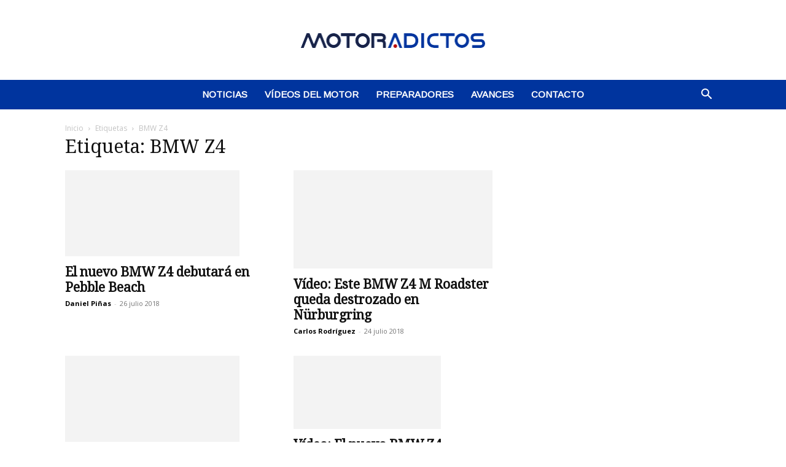

--- FILE ---
content_type: text/html; charset=UTF-8
request_url: https://www.motoradictos.com/tag/bmw-z4/page/2/
body_size: 14585
content:
<!doctype html >
<!--[if IE 8]>    <html class="ie8" lang="en"> <![endif]-->
<!--[if IE 9]>    <html class="ie9" lang="en"> <![endif]-->
<!--[if gt IE 8]><!--> <html lang="es"> <!--<![endif]-->
<head>
    
    <meta charset="UTF-8" />
    <meta name="viewport" content="width=device-width, initial-scale=1.0">
    <link rel="pingback" href="https://www.motoradictos.com/xmlrpc.php" />
    <title>BMW Z4 &#8211; Página 2 &#8211; MotorAdictos.com</title>
<link rel="icon" type="image/png" href="https://www.motoradictos.com/favicon.ico"><meta name="robots" content="follow, noindex">
<meta property="og:url" content="https://www.motoradictos.com/tag/bmw-z4/page/2/">
<meta property="og:site_name" content="MotorAdictos.com">
<meta property="og:locale" content="es_ES">
<meta property="og:type" content="object">
<meta property="og:title" content="BMW Z4 - MotorAdictos.com">
<meta property="fb:pages" content="">
<meta property="fb:admins" content="">
<meta property="fb:app_id" content="">
<meta name="twitter:card" content="summary">
<meta name="twitter:title" content="BMW Z4 - MotorAdictos.com">
<link rel='dns-prefetch' href='//www.motoradictos.com' />
<link rel='dns-prefetch' href='//fonts.googleapis.com' />
<link rel="alternate" type="application/rss+xml" title="MotorAdictos.com &raquo; Feed" href="https://www.motoradictos.com/feed/" />
<link rel="alternate" type="application/rss+xml" title="MotorAdictos.com &raquo; Feed de los comentarios" href="https://www.motoradictos.com/comments/feed/" />
<link rel="alternate" type="application/rss+xml" title="MotorAdictos.com &raquo; Etiqueta BMW Z4 del feed" href="https://www.motoradictos.com/tag/bmw-z4/feed/" />
<style id='wp-img-auto-sizes-contain-inline-css' type='text/css'>
img:is([sizes=auto i],[sizes^="auto," i]){contain-intrinsic-size:3000px 1500px}
/*# sourceURL=wp-img-auto-sizes-contain-inline-css */
</style>
<style id='wp-emoji-styles-inline-css' type='text/css'>

	img.wp-smiley, img.emoji {
		display: inline !important;
		border: none !important;
		box-shadow: none !important;
		height: 1em !important;
		width: 1em !important;
		margin: 0 0.07em !important;
		vertical-align: -0.1em !important;
		background: none !important;
		padding: 0 !important;
	}
/*# sourceURL=wp-emoji-styles-inline-css */
</style>
<link rel='stylesheet' id='td-plugin-multi-purpose-css' href='https://www.motoradictos.com/wp-content/plugins/td-composer/td-multi-purpose/style.css' type='text/css' media='all' />
<link rel='stylesheet' id='google-fonts-style-css' href='https://fonts.googleapis.com/css?family=Open+Sans%3A400%2C600%2C700%7CArimo%3A400%7CDroid+Serif%3A400%7CRoboto%3A400%2C600%2C700&#038;display=swap' type='text/css' media='all' />
<link rel='stylesheet' id='td-theme-css' href='https://www.motoradictos.com/wp-content/themes/Newspaper/style.css' type='text/css' media='all' />
<style id='td-theme-inline-css' type='text/css'>@media (max-width:767px){.td-header-desktop-wrap{display:none}}@media (min-width:767px){.td-header-mobile-wrap{display:none}}</style>
<link rel='stylesheet' id='td-legacy-framework-front-style-css' href='https://www.motoradictos.com/wp-content/plugins/td-composer/legacy/Newspaper/assets/css/td_legacy_main.css' type='text/css' media='all' />
<link rel='stylesheet' id='td-standard-pack-framework-front-style-css' href='https://www.motoradictos.com/wp-content/plugins/td-standard-pack/Newspaper/assets/css/td_standard_pack_main.css' type='text/css' media='all' />
<link rel='stylesheet' id='td-theme-demo-style-css' href='https://www.motoradictos.com/wp-content/plugins/td-composer/legacy/Newspaper/includes/demos/cars/demo_style.css' type='text/css' media='all' />
<link rel='stylesheet' id='tdb_style_cloud_templates_front-css' href='https://www.motoradictos.com/wp-content/plugins/td-cloud-library/assets/css/tdb_main.css' type='text/css' media='all' />
<script type="d012a12c1280f84ba4a1c906-text/javascript" src="https://www.motoradictos.com/wp-includes/js/jquery/jquery.min.js" id="jquery-core-js"></script>
<script type="d012a12c1280f84ba4a1c906-text/javascript" src="https://www.motoradictos.com/wp-includes/js/jquery/jquery-migrate.min.js" id="jquery-migrate-js"></script>
<link rel="prev" href="https://www.motoradictos.com/tag/bmw-z4/"><link rel="next" href="https://www.motoradictos.com/tag/bmw-z4/page/3/"><link rel="https://api.w.org/" href="https://www.motoradictos.com/wp-json/" /><link rel="alternate" title="JSON" type="application/json" href="https://www.motoradictos.com/wp-json/wp/v2/tags/521" />    <script type="d012a12c1280f84ba4a1c906-text/javascript">
        window.tdb_global_vars = {"wpRestUrl":"https:\/\/www.motoradictos.com\/wp-json\/","permalinkStructure":"\/%postname%\/"};
        window.tdb_p_autoload_vars = {"isAjax":false,"isAdminBarShowing":false};
    </script>
    
    <style id="tdb-global-colors">:root{--lc-contrast-co1:#ffd988;--lc-contrast-co2:#f5ad5f;--lc-white:#FFFFFF;--lc-lgrey:#EDEEEE;--lc-lgrey-c1:#cedfea;--lc-mgrey:#C1C6CA;--lc-primary:#48b0f2;--lc-lprimary:#94d5ff;--lc-dprimary:#007ac8;--lc-black:#18242c;--lc-greyish:#EEF0F4;--lc-dark-blue:#0F4A71;--lc-dark-grey:#969FA4;--lc-darker-blue:#0D3A55;--metro-blue:#2579E8;--metro-blue-acc:#509CFF;--metro-red:#E83030;--metro-exclusive:#1DCA95;--news-hub-dark-grey:#333;--news-hub-white:#FFFFFF;--news-hub-accent:#d61935;--news-hub-light-grey:#cccccc;--news-hub-black:#0f0f0f;--news-hub-accent-hover:#d6374f;--news-hub-medium-gray:#999999}</style>

    
	            <style id="tdb-global-fonts">
                
:root{--sans-serif:Barlow;--serif:Faustina;}
            </style>
            
<!-- JS generated by theme -->

<script type="d012a12c1280f84ba4a1c906-text/javascript" id="td-generated-header-js">
    
    

	    var tdBlocksArray = []; //here we store all the items for the current page

	    // td_block class - each ajax block uses a object of this class for requests
	    function tdBlock() {
		    this.id = '';
		    this.block_type = 1; //block type id (1-234 etc)
		    this.atts = '';
		    this.td_column_number = '';
		    this.td_current_page = 1; //
		    this.post_count = 0; //from wp
		    this.found_posts = 0; //from wp
		    this.max_num_pages = 0; //from wp
		    this.td_filter_value = ''; //current live filter value
		    this.is_ajax_running = false;
		    this.td_user_action = ''; // load more or infinite loader (used by the animation)
		    this.header_color = '';
		    this.ajax_pagination_infinite_stop = ''; //show load more at page x
	    }

        // td_js_generator - mini detector
        ( function () {
            var htmlTag = document.getElementsByTagName("html")[0];

	        if ( navigator.userAgent.indexOf("MSIE 10.0") > -1 ) {
                htmlTag.className += ' ie10';
            }

            if ( !!navigator.userAgent.match(/Trident.*rv\:11\./) ) {
                htmlTag.className += ' ie11';
            }

	        if ( navigator.userAgent.indexOf("Edge") > -1 ) {
                htmlTag.className += ' ieEdge';
            }

            if ( /(iPad|iPhone|iPod)/g.test(navigator.userAgent) ) {
                htmlTag.className += ' td-md-is-ios';
            }

            var user_agent = navigator.userAgent.toLowerCase();
            if ( user_agent.indexOf("android") > -1 ) {
                htmlTag.className += ' td-md-is-android';
            }

            if ( -1 !== navigator.userAgent.indexOf('Mac OS X')  ) {
                htmlTag.className += ' td-md-is-os-x';
            }

            if ( /chrom(e|ium)/.test(navigator.userAgent.toLowerCase()) ) {
               htmlTag.className += ' td-md-is-chrome';
            }

            if ( -1 !== navigator.userAgent.indexOf('Firefox') ) {
                htmlTag.className += ' td-md-is-firefox';
            }

            if ( -1 !== navigator.userAgent.indexOf('Safari') && -1 === navigator.userAgent.indexOf('Chrome') ) {
                htmlTag.className += ' td-md-is-safari';
            }

            if( -1 !== navigator.userAgent.indexOf('IEMobile') ){
                htmlTag.className += ' td-md-is-iemobile';
            }

        })();

        var tdLocalCache = {};

        ( function () {
            "use strict";

            tdLocalCache = {
                data: {},
                remove: function (resource_id) {
                    delete tdLocalCache.data[resource_id];
                },
                exist: function (resource_id) {
                    return tdLocalCache.data.hasOwnProperty(resource_id) && tdLocalCache.data[resource_id] !== null;
                },
                get: function (resource_id) {
                    return tdLocalCache.data[resource_id];
                },
                set: function (resource_id, cachedData) {
                    tdLocalCache.remove(resource_id);
                    tdLocalCache.data[resource_id] = cachedData;
                }
            };
        })();

    
    
var td_viewport_interval_list=[{"limitBottom":767,"sidebarWidth":228},{"limitBottom":1018,"sidebarWidth":300},{"limitBottom":1140,"sidebarWidth":324}];
var td_animation_stack_effect="type0";
var tds_animation_stack=true;
var td_animation_stack_specific_selectors=".entry-thumb, img, .td-lazy-img";
var td_animation_stack_general_selectors=".td-animation-stack img, .td-animation-stack .entry-thumb, .post img, .td-animation-stack .td-lazy-img";
var tds_general_modal_image="yes";
var tds_general_modal_image_disable_mob="yes";
var tdc_is_installed="yes";
var tdc_domain_active=false;
var td_ajax_url="https:\/\/www.motoradictos.com\/wp-admin\/admin-ajax.php?td_theme_name=Newspaper&v=12.7.4";
var td_get_template_directory_uri="https:\/\/www.motoradictos.com\/wp-content\/plugins\/td-composer\/legacy\/common";
var tds_snap_menu="snap";
var tds_logo_on_sticky="";
var tds_header_style="10";
var td_please_wait="Por favor espera...";
var td_email_user_pass_incorrect="Usuario o contrase\u00f1a incorrecta!";
var td_email_user_incorrect="Correo electr\u00f3nico o nombre de usuario incorrecto!";
var td_email_incorrect="Email incorrecto!";
var td_user_incorrect="Username incorrect!";
var td_email_user_empty="Email or username empty!";
var td_pass_empty="Pass empty!";
var td_pass_pattern_incorrect="Invalid Pass Pattern!";
var td_retype_pass_incorrect="Retyped Pass incorrect!";
var tds_more_articles_on_post_enable="";
var tds_more_articles_on_post_time_to_wait="";
var tds_more_articles_on_post_pages_distance_from_top=0;
var tds_captcha="";
var tds_theme_color_site_wide="#00349e";
var tds_smart_sidebar="enabled";
var tdThemeName="Newspaper";
var tdThemeNameWl="Newspaper";
var td_magnific_popup_translation_tPrev="Anterior (tecla de flecha izquierda)";
var td_magnific_popup_translation_tNext="Siguiente (tecla de flecha derecha)";
var td_magnific_popup_translation_tCounter="%curr% de %total%";
var td_magnific_popup_translation_ajax_tError="El contenido de %url% no pudo cargarse.";
var td_magnific_popup_translation_image_tError="La imagen #%curr% no pudo cargarse.";
var tdBlockNonce="86f036679f";
var tdMobileMenu="enabled";
var tdMobileSearch="enabled";
var tdDateNamesI18n={"month_names":["enero","febrero","marzo","abril","mayo","junio","julio","agosto","septiembre","octubre","noviembre","diciembre"],"month_names_short":["Ene","Feb","Mar","Abr","May","Jun","Jul","Ago","Sep","Oct","Nov","Dic"],"day_names":["domingo","lunes","martes","mi\u00e9rcoles","jueves","viernes","s\u00e1bado"],"day_names_short":["Dom","Lun","Mar","Mi\u00e9","Jue","Vie","S\u00e1b"]};
var tdb_modal_confirm="Ahorrar";
var tdb_modal_cancel="Cancelar";
var tdb_modal_confirm_alt="S\u00ed";
var tdb_modal_cancel_alt="No";
var td_deploy_mode="deploy";
var td_ad_background_click_link="";
var td_ad_background_click_target="";
</script>


<!-- Header style compiled by theme -->

<style>ul.sf-menu>.menu-item>a{font-family:Arimo;font-size:15px}.sf-menu ul .menu-item a{font-family:Arimo}.td-mobile-content .td-mobile-main-menu>li>a{font-family:"Open Sans";font-weight:normal}.td-mobile-content .sub-menu a{font-family:"Open Sans"}.td-page-title,.td-category-title-holder .td-page-title{font-family:"Droid Serif"}body,p{font-family:"Open Sans";font-size:17px;line-height:25px;font-weight:normal}:root{--td_excl_label:'EXCLUSIVO';--td_theme_color:#00349e;--td_slider_text:rgba(0,52,158,0.7);--td_mobile_menu_color:#00349e;--td_mobile_gradient_one_mob:rgba(0,0,0,0.7);--td_mobile_gradient_two_mob:#00349e;--td_mobile_text_active_color:#00349e;--td_login_hover_background:rgba(234,234,234,0.8);--td_login_gradient_one:rgba(0,0,0,0.7);--td_login_gradient_two:rgba(209,42,33,0.8)}.td-header-style-12 .td-header-menu-wrap-full,.td-header-style-12 .td-affix,.td-grid-style-1.td-hover-1 .td-big-grid-post:hover .td-post-category,.td-grid-style-5.td-hover-1 .td-big-grid-post:hover .td-post-category,.td_category_template_3 .td-current-sub-category,.td_category_template_8 .td-category-header .td-category a.td-current-sub-category,.td_category_template_4 .td-category-siblings .td-category a:hover,.td_block_big_grid_9.td-grid-style-1 .td-post-category,.td_block_big_grid_9.td-grid-style-5 .td-post-category,.td-grid-style-6.td-hover-1 .td-module-thumb:after,.tdm-menu-active-style5 .td-header-menu-wrap .sf-menu>.current-menu-item>a,.tdm-menu-active-style5 .td-header-menu-wrap .sf-menu>.current-menu-ancestor>a,.tdm-menu-active-style5 .td-header-menu-wrap .sf-menu>.current-category-ancestor>a,.tdm-menu-active-style5 .td-header-menu-wrap .sf-menu>li>a:hover,.tdm-menu-active-style5 .td-header-menu-wrap .sf-menu>.sfHover>a{background-color:#00349e}.td_mega_menu_sub_cats .cur-sub-cat,.td-mega-span h3 a:hover,.td_mod_mega_menu:hover .entry-title a,.header-search-wrap .result-msg a:hover,.td-header-top-menu .td-drop-down-search .td_module_wrap:hover .entry-title a,.td-header-top-menu .td-icon-search:hover,.td-header-wrap .result-msg a:hover,.top-header-menu li a:hover,.top-header-menu .current-menu-item>a,.top-header-menu .current-menu-ancestor>a,.top-header-menu .current-category-ancestor>a,.td-social-icon-wrap>a:hover,.td-header-sp-top-widget .td-social-icon-wrap a:hover,.td_mod_related_posts:hover h3>a,.td-post-template-11 .td-related-title .td-related-left:hover,.td-post-template-11 .td-related-title .td-related-right:hover,.td-post-template-11 .td-related-title .td-cur-simple-item,.td-post-template-11 .td_block_related_posts .td-next-prev-wrap a:hover,.td-category-header .td-pulldown-category-filter-link:hover,.td-category-siblings .td-subcat-dropdown a:hover,.td-category-siblings .td-subcat-dropdown a.td-current-sub-category,.footer-text-wrap .footer-email-wrap a,.footer-social-wrap a:hover,.td_module_17 .td-read-more a:hover,.td_module_18 .td-read-more a:hover,.td_module_19 .td-post-author-name a:hover,.td-pulldown-syle-2 .td-subcat-dropdown:hover .td-subcat-more span,.td-pulldown-syle-2 .td-subcat-dropdown:hover .td-subcat-more i,.td-pulldown-syle-3 .td-subcat-dropdown:hover .td-subcat-more span,.td-pulldown-syle-3 .td-subcat-dropdown:hover .td-subcat-more i,.tdm-menu-active-style3 .tdm-header.td-header-wrap .sf-menu>.current-category-ancestor>a,.tdm-menu-active-style3 .tdm-header.td-header-wrap .sf-menu>.current-menu-ancestor>a,.tdm-menu-active-style3 .tdm-header.td-header-wrap .sf-menu>.current-menu-item>a,.tdm-menu-active-style3 .tdm-header.td-header-wrap .sf-menu>.sfHover>a,.tdm-menu-active-style3 .tdm-header.td-header-wrap .sf-menu>li>a:hover{color:#00349e}.td-mega-menu-page .wpb_content_element ul li a:hover,.td-theme-wrap .td-aj-search-results .td_module_wrap:hover .entry-title a,.td-theme-wrap .header-search-wrap .result-msg a:hover{color:#00349e!important}.td_category_template_8 .td-category-header .td-category a.td-current-sub-category,.td_category_template_4 .td-category-siblings .td-category a:hover,.tdm-menu-active-style4 .tdm-header .sf-menu>.current-menu-item>a,.tdm-menu-active-style4 .tdm-header .sf-menu>.current-menu-ancestor>a,.tdm-menu-active-style4 .tdm-header .sf-menu>.current-category-ancestor>a,.tdm-menu-active-style4 .tdm-header .sf-menu>li>a:hover,.tdm-menu-active-style4 .tdm-header .sf-menu>.sfHover>a{border-color:#00349e}.td-header-wrap .td-header-top-menu-full,.td-header-wrap .top-header-menu .sub-menu,.tdm-header-style-1.td-header-wrap .td-header-top-menu-full,.tdm-header-style-1.td-header-wrap .top-header-menu .sub-menu,.tdm-header-style-2.td-header-wrap .td-header-top-menu-full,.tdm-header-style-2.td-header-wrap .top-header-menu .sub-menu,.tdm-header-style-3.td-header-wrap .td-header-top-menu-full,.tdm-header-style-3.td-header-wrap .top-header-menu .sub-menu{background-color:#020000}.td-header-style-8 .td-header-top-menu-full{background-color:transparent}.td-header-style-8 .td-header-top-menu-full .td-header-top-menu{background-color:#020000;padding-left:15px;padding-right:15px}.td-header-wrap .td-header-top-menu-full .td-header-top-menu,.td-header-wrap .td-header-top-menu-full{border-bottom:none}.td-header-top-menu,.td-header-top-menu a,.td-header-wrap .td-header-top-menu-full .td-header-top-menu,.td-header-wrap .td-header-top-menu-full a,.td-header-style-8 .td-header-top-menu,.td-header-style-8 .td-header-top-menu a,.td-header-top-menu .td-drop-down-search .entry-title a{color:#ffffff}.top-header-menu .current-menu-item>a,.top-header-menu .current-menu-ancestor>a,.top-header-menu .current-category-ancestor>a,.top-header-menu li a:hover,.td-header-sp-top-widget .td-icon-search:hover{color:#ffffff}.td-header-wrap .td-header-sp-top-widget .td-icon-font,.td-header-style-7 .td-header-top-menu .td-social-icon-wrap .td-icon-font{color:#ffffff}.td-header-wrap .td-header-sp-top-widget i.td-icon-font:hover{color:##00349e}.td-header-wrap .td-header-menu-wrap-full,.td-header-menu-wrap.td-affix,.td-header-style-3 .td-header-main-menu,.td-header-style-3 .td-affix .td-header-main-menu,.td-header-style-4 .td-header-main-menu,.td-header-style-4 .td-affix .td-header-main-menu,.td-header-style-8 .td-header-menu-wrap.td-affix,.td-header-style-8 .td-header-top-menu-full{background-color:#00349e}.td-boxed-layout .td-header-style-3 .td-header-menu-wrap,.td-boxed-layout .td-header-style-4 .td-header-menu-wrap,.td-header-style-3 .td_stretch_content .td-header-menu-wrap,.td-header-style-4 .td_stretch_content .td-header-menu-wrap{background-color:#00349e!important}@media (min-width:1019px){.td-header-style-1 .td-header-sp-recs,.td-header-style-1 .td-header-sp-logo{margin-bottom:28px}}@media (min-width:768px) and (max-width:1018px){.td-header-style-1 .td-header-sp-recs,.td-header-style-1 .td-header-sp-logo{margin-bottom:14px}}.td-header-style-7 .td-header-top-menu{border-bottom:none}.sf-menu>.current-menu-item>a:after,.sf-menu>.current-menu-ancestor>a:after,.sf-menu>.current-category-ancestor>a:after,.sf-menu>li:hover>a:after,.sf-menu>.sfHover>a:after,.td_block_mega_menu .td-next-prev-wrap a:hover,.td-mega-span .td-post-category:hover,.td-header-wrap .black-menu .sf-menu>li>a:hover,.td-header-wrap .black-menu .sf-menu>.current-menu-ancestor>a,.td-header-wrap .black-menu .sf-menu>.sfHover>a,.td-header-wrap .black-menu .sf-menu>.current-menu-item>a,.td-header-wrap .black-menu .sf-menu>.current-menu-ancestor>a,.td-header-wrap .black-menu .sf-menu>.current-category-ancestor>a,.tdm-menu-active-style5 .tdm-header .td-header-menu-wrap .sf-menu>.current-menu-item>a,.tdm-menu-active-style5 .tdm-header .td-header-menu-wrap .sf-menu>.current-menu-ancestor>a,.tdm-menu-active-style5 .tdm-header .td-header-menu-wrap .sf-menu>.current-category-ancestor>a,.tdm-menu-active-style5 .tdm-header .td-header-menu-wrap .sf-menu>li>a:hover,.tdm-menu-active-style5 .tdm-header .td-header-menu-wrap .sf-menu>.sfHover>a{background-color:#ffffff}.td_block_mega_menu .td-next-prev-wrap a:hover,.tdm-menu-active-style4 .tdm-header .sf-menu>.current-menu-item>a,.tdm-menu-active-style4 .tdm-header .sf-menu>.current-menu-ancestor>a,.tdm-menu-active-style4 .tdm-header .sf-menu>.current-category-ancestor>a,.tdm-menu-active-style4 .tdm-header .sf-menu>li>a:hover,.tdm-menu-active-style4 .tdm-header .sf-menu>.sfHover>a{border-color:#ffffff}.header-search-wrap .td-drop-down-search:before{border-color:transparent transparent #ffffff transparent}.td_mega_menu_sub_cats .cur-sub-cat,.td_mod_mega_menu:hover .entry-title a,.td-theme-wrap .sf-menu ul .td-menu-item>a:hover,.td-theme-wrap .sf-menu ul .sfHover>a,.td-theme-wrap .sf-menu ul .current-menu-ancestor>a,.td-theme-wrap .sf-menu ul .current-category-ancestor>a,.td-theme-wrap .sf-menu ul .current-menu-item>a,.tdm-menu-active-style3 .tdm-header.td-header-wrap .sf-menu>.current-menu-item>a,.tdm-menu-active-style3 .tdm-header.td-header-wrap .sf-menu>.current-menu-ancestor>a,.tdm-menu-active-style3 .tdm-header.td-header-wrap .sf-menu>.current-category-ancestor>a,.tdm-menu-active-style3 .tdm-header.td-header-wrap .sf-menu>li>a:hover,.tdm-menu-active-style3 .tdm-header.td-header-wrap .sf-menu>.sfHover>a{color:#ffffff}.td-header-wrap .td-header-menu-wrap .sf-menu>li>a,.td-header-wrap .td-header-menu-social .td-social-icon-wrap a,.td-header-style-4 .td-header-menu-social .td-social-icon-wrap i,.td-header-style-5 .td-header-menu-social .td-social-icon-wrap i,.td-header-style-6 .td-header-menu-social .td-social-icon-wrap i,.td-header-style-12 .td-header-menu-social .td-social-icon-wrap i,.td-header-wrap .header-search-wrap #td-header-search-button .td-icon-search{color:#ffffff}.td-header-wrap .td-header-menu-social+.td-search-wrapper #td-header-search-button:before{background-color:#ffffff}ul.sf-menu>.td-menu-item>a,.td-theme-wrap .td-header-menu-social{font-family:Arimo;font-size:15px}.sf-menu ul .td-menu-item a{font-family:Arimo}.td-theme-wrap .header-search-wrap .td-drop-down-search .btn{background-color:#00349e}.td-theme-wrap .sf-menu .td-normal-menu .sub-menu .td-menu-item>a{color:#000000}.td-theme-wrap .sf-menu .td-normal-menu .td-menu-item>a:hover,.td-theme-wrap .sf-menu .td-normal-menu .sfHover>a,.td-theme-wrap .sf-menu .td-normal-menu .current-menu-ancestor>a,.td-theme-wrap .sf-menu .td-normal-menu .current-category-ancestor>a,.td-theme-wrap .sf-menu .td-normal-menu .current-menu-item>a{color:#000000}.td-header-bg:before{background-size:auto}.td-sub-footer-container{background-color:#00349e}.block-title>span,.block-title>a,.widgettitle,body .td-trending-now-title,.wpb_tabs li a,.vc_tta-container .vc_tta-color-grey.vc_tta-tabs-position-top.vc_tta-style-classic .vc_tta-tabs-container .vc_tta-tab>a,.td-theme-wrap .td-related-title a,.woocommerce div.product .woocommerce-tabs ul.tabs li a,.woocommerce .product .products h2:not(.woocommerce-loop-product__title),.td-theme-wrap .td-block-title{font-family:"Droid Serif";font-size:17px;font-weight:normal}.td_mod_mega_menu .item-details a{font-family:Arimo;font-weight:bold}.td_mega_menu_sub_cats .block-mega-child-cats a{font-family:Arimo}.td-theme-slider.iosSlider-col-1 .td-module-title{font-weight:bold}.td-theme-slider.iosSlider-col-2 .td-module-title{font-weight:bold}.td-theme-slider.iosSlider-col-3 .td-module-title{font-weight:bold}.homepage-post .td-post-template-8 .td-post-header .entry-title{font-weight:bold}.td_module_wrap .td-module-title{font-family:"Droid Serif"}.td_module_1 .td-module-title{font-weight:bold}.td_module_2 .td-module-title{font-weight:bold}.td_module_3 .td-module-title{font-weight:bold}.td_module_4 .td-module-title{font-weight:bold}.td_module_5 .td-module-title{font-weight:bold}.td_module_6 .td-module-title{font-size:14px;line-height:20px;font-weight:bold}.td_module_7 .td-module-title{font-weight:bold}.td_module_8 .td-module-title{font-weight:bold}.td_module_9 .td-module-title{font-weight:bold}.td_module_10 .td-module-title{font-size:22px;line-height:26px;font-weight:bold}.td_module_11 .td-module-title{font-weight:bold}.td_module_12 .td-module-title{font-weight:bold}.td_module_13 .td-module-title{font-weight:bold}.td_module_14 .td-module-title{font-weight:bold}.td_module_15 .entry-title{font-weight:bold}.td_module_16 .td-module-title{font-weight:bold}.td_block_trending_now .entry-title,.td-theme-slider .td-module-title,.td-big-grid-post .entry-title{font-family:"Droid Serif"}.td_module_mx1 .td-module-title{font-weight:bold}.td_module_mx2 .td-module-title{font-weight:bold}.td_module_mx3 .td-module-title{font-weight:bold}.td_module_mx4 .td-module-title{font-weight:bold}.td_module_mx7 .td-module-title{font-weight:bold}.td_module_mx8 .td-module-title{font-weight:bold}.td-big-grid-post.td-big-thumb .td-big-grid-meta,.td-big-thumb .td-big-grid-meta .entry-title{font-weight:bold}.td-big-grid-post.td-medium-thumb .td-big-grid-meta,.td-medium-thumb .td-big-grid-meta .entry-title{font-weight:bold}.td-big-grid-post.td-small-thumb .td-big-grid-meta,.td-small-thumb .td-big-grid-meta .entry-title{font-weight:bold}.td-big-grid-post.td-tiny-thumb .td-big-grid-meta,.td-tiny-thumb .td-big-grid-meta .entry-title{font-weight:bold}.post .td-post-header .entry-title{font-family:"Droid Serif"}.post blockquote p,.page blockquote p,.td-post-text-content blockquote p{font-family:"Droid Serif"}.td-trending-now-display-area .entry-title{font-family:"Droid Serif";font-size:13px}.widget_archive a,.widget_calendar,.widget_categories a,.widget_nav_menu a,.widget_meta a,.widget_pages a,.widget_recent_comments a,.widget_recent_entries a,.widget_text .textwidget,.widget_tag_cloud a,.widget_search input,.woocommerce .product-categories a,.widget_display_forums a,.widget_display_replies a,.widget_display_topics a,.widget_display_views a,.widget_display_stats{font-family:"Droid Serif";font-weight:bold}ul.sf-menu>.menu-item>a{font-family:Arimo;font-size:15px}.sf-menu ul .menu-item a{font-family:Arimo}.td-mobile-content .td-mobile-main-menu>li>a{font-family:"Open Sans";font-weight:normal}.td-mobile-content .sub-menu a{font-family:"Open Sans"}.td-page-title,.td-category-title-holder .td-page-title{font-family:"Droid Serif"}body,p{font-family:"Open Sans";font-size:17px;line-height:25px;font-weight:normal}:root{--td_excl_label:'EXCLUSIVO';--td_theme_color:#00349e;--td_slider_text:rgba(0,52,158,0.7);--td_mobile_menu_color:#00349e;--td_mobile_gradient_one_mob:rgba(0,0,0,0.7);--td_mobile_gradient_two_mob:#00349e;--td_mobile_text_active_color:#00349e;--td_login_hover_background:rgba(234,234,234,0.8);--td_login_gradient_one:rgba(0,0,0,0.7);--td_login_gradient_two:rgba(209,42,33,0.8)}.td-header-style-12 .td-header-menu-wrap-full,.td-header-style-12 .td-affix,.td-grid-style-1.td-hover-1 .td-big-grid-post:hover .td-post-category,.td-grid-style-5.td-hover-1 .td-big-grid-post:hover .td-post-category,.td_category_template_3 .td-current-sub-category,.td_category_template_8 .td-category-header .td-category a.td-current-sub-category,.td_category_template_4 .td-category-siblings .td-category a:hover,.td_block_big_grid_9.td-grid-style-1 .td-post-category,.td_block_big_grid_9.td-grid-style-5 .td-post-category,.td-grid-style-6.td-hover-1 .td-module-thumb:after,.tdm-menu-active-style5 .td-header-menu-wrap .sf-menu>.current-menu-item>a,.tdm-menu-active-style5 .td-header-menu-wrap .sf-menu>.current-menu-ancestor>a,.tdm-menu-active-style5 .td-header-menu-wrap .sf-menu>.current-category-ancestor>a,.tdm-menu-active-style5 .td-header-menu-wrap .sf-menu>li>a:hover,.tdm-menu-active-style5 .td-header-menu-wrap .sf-menu>.sfHover>a{background-color:#00349e}.td_mega_menu_sub_cats .cur-sub-cat,.td-mega-span h3 a:hover,.td_mod_mega_menu:hover .entry-title a,.header-search-wrap .result-msg a:hover,.td-header-top-menu .td-drop-down-search .td_module_wrap:hover .entry-title a,.td-header-top-menu .td-icon-search:hover,.td-header-wrap .result-msg a:hover,.top-header-menu li a:hover,.top-header-menu .current-menu-item>a,.top-header-menu .current-menu-ancestor>a,.top-header-menu .current-category-ancestor>a,.td-social-icon-wrap>a:hover,.td-header-sp-top-widget .td-social-icon-wrap a:hover,.td_mod_related_posts:hover h3>a,.td-post-template-11 .td-related-title .td-related-left:hover,.td-post-template-11 .td-related-title .td-related-right:hover,.td-post-template-11 .td-related-title .td-cur-simple-item,.td-post-template-11 .td_block_related_posts .td-next-prev-wrap a:hover,.td-category-header .td-pulldown-category-filter-link:hover,.td-category-siblings .td-subcat-dropdown a:hover,.td-category-siblings .td-subcat-dropdown a.td-current-sub-category,.footer-text-wrap .footer-email-wrap a,.footer-social-wrap a:hover,.td_module_17 .td-read-more a:hover,.td_module_18 .td-read-more a:hover,.td_module_19 .td-post-author-name a:hover,.td-pulldown-syle-2 .td-subcat-dropdown:hover .td-subcat-more span,.td-pulldown-syle-2 .td-subcat-dropdown:hover .td-subcat-more i,.td-pulldown-syle-3 .td-subcat-dropdown:hover .td-subcat-more span,.td-pulldown-syle-3 .td-subcat-dropdown:hover .td-subcat-more i,.tdm-menu-active-style3 .tdm-header.td-header-wrap .sf-menu>.current-category-ancestor>a,.tdm-menu-active-style3 .tdm-header.td-header-wrap .sf-menu>.current-menu-ancestor>a,.tdm-menu-active-style3 .tdm-header.td-header-wrap .sf-menu>.current-menu-item>a,.tdm-menu-active-style3 .tdm-header.td-header-wrap .sf-menu>.sfHover>a,.tdm-menu-active-style3 .tdm-header.td-header-wrap .sf-menu>li>a:hover{color:#00349e}.td-mega-menu-page .wpb_content_element ul li a:hover,.td-theme-wrap .td-aj-search-results .td_module_wrap:hover .entry-title a,.td-theme-wrap .header-search-wrap .result-msg a:hover{color:#00349e!important}.td_category_template_8 .td-category-header .td-category a.td-current-sub-category,.td_category_template_4 .td-category-siblings .td-category a:hover,.tdm-menu-active-style4 .tdm-header .sf-menu>.current-menu-item>a,.tdm-menu-active-style4 .tdm-header .sf-menu>.current-menu-ancestor>a,.tdm-menu-active-style4 .tdm-header .sf-menu>.current-category-ancestor>a,.tdm-menu-active-style4 .tdm-header .sf-menu>li>a:hover,.tdm-menu-active-style4 .tdm-header .sf-menu>.sfHover>a{border-color:#00349e}.td-header-wrap .td-header-top-menu-full,.td-header-wrap .top-header-menu .sub-menu,.tdm-header-style-1.td-header-wrap .td-header-top-menu-full,.tdm-header-style-1.td-header-wrap .top-header-menu .sub-menu,.tdm-header-style-2.td-header-wrap .td-header-top-menu-full,.tdm-header-style-2.td-header-wrap .top-header-menu .sub-menu,.tdm-header-style-3.td-header-wrap .td-header-top-menu-full,.tdm-header-style-3.td-header-wrap .top-header-menu .sub-menu{background-color:#020000}.td-header-style-8 .td-header-top-menu-full{background-color:transparent}.td-header-style-8 .td-header-top-menu-full .td-header-top-menu{background-color:#020000;padding-left:15px;padding-right:15px}.td-header-wrap .td-header-top-menu-full .td-header-top-menu,.td-header-wrap .td-header-top-menu-full{border-bottom:none}.td-header-top-menu,.td-header-top-menu a,.td-header-wrap .td-header-top-menu-full .td-header-top-menu,.td-header-wrap .td-header-top-menu-full a,.td-header-style-8 .td-header-top-menu,.td-header-style-8 .td-header-top-menu a,.td-header-top-menu .td-drop-down-search .entry-title a{color:#ffffff}.top-header-menu .current-menu-item>a,.top-header-menu .current-menu-ancestor>a,.top-header-menu .current-category-ancestor>a,.top-header-menu li a:hover,.td-header-sp-top-widget .td-icon-search:hover{color:#ffffff}.td-header-wrap .td-header-sp-top-widget .td-icon-font,.td-header-style-7 .td-header-top-menu .td-social-icon-wrap .td-icon-font{color:#ffffff}.td-header-wrap .td-header-sp-top-widget i.td-icon-font:hover{color:##00349e}.td-header-wrap .td-header-menu-wrap-full,.td-header-menu-wrap.td-affix,.td-header-style-3 .td-header-main-menu,.td-header-style-3 .td-affix .td-header-main-menu,.td-header-style-4 .td-header-main-menu,.td-header-style-4 .td-affix .td-header-main-menu,.td-header-style-8 .td-header-menu-wrap.td-affix,.td-header-style-8 .td-header-top-menu-full{background-color:#00349e}.td-boxed-layout .td-header-style-3 .td-header-menu-wrap,.td-boxed-layout .td-header-style-4 .td-header-menu-wrap,.td-header-style-3 .td_stretch_content .td-header-menu-wrap,.td-header-style-4 .td_stretch_content .td-header-menu-wrap{background-color:#00349e!important}@media (min-width:1019px){.td-header-style-1 .td-header-sp-recs,.td-header-style-1 .td-header-sp-logo{margin-bottom:28px}}@media (min-width:768px) and (max-width:1018px){.td-header-style-1 .td-header-sp-recs,.td-header-style-1 .td-header-sp-logo{margin-bottom:14px}}.td-header-style-7 .td-header-top-menu{border-bottom:none}.sf-menu>.current-menu-item>a:after,.sf-menu>.current-menu-ancestor>a:after,.sf-menu>.current-category-ancestor>a:after,.sf-menu>li:hover>a:after,.sf-menu>.sfHover>a:after,.td_block_mega_menu .td-next-prev-wrap a:hover,.td-mega-span .td-post-category:hover,.td-header-wrap .black-menu .sf-menu>li>a:hover,.td-header-wrap .black-menu .sf-menu>.current-menu-ancestor>a,.td-header-wrap .black-menu .sf-menu>.sfHover>a,.td-header-wrap .black-menu .sf-menu>.current-menu-item>a,.td-header-wrap .black-menu .sf-menu>.current-menu-ancestor>a,.td-header-wrap .black-menu .sf-menu>.current-category-ancestor>a,.tdm-menu-active-style5 .tdm-header .td-header-menu-wrap .sf-menu>.current-menu-item>a,.tdm-menu-active-style5 .tdm-header .td-header-menu-wrap .sf-menu>.current-menu-ancestor>a,.tdm-menu-active-style5 .tdm-header .td-header-menu-wrap .sf-menu>.current-category-ancestor>a,.tdm-menu-active-style5 .tdm-header .td-header-menu-wrap .sf-menu>li>a:hover,.tdm-menu-active-style5 .tdm-header .td-header-menu-wrap .sf-menu>.sfHover>a{background-color:#ffffff}.td_block_mega_menu .td-next-prev-wrap a:hover,.tdm-menu-active-style4 .tdm-header .sf-menu>.current-menu-item>a,.tdm-menu-active-style4 .tdm-header .sf-menu>.current-menu-ancestor>a,.tdm-menu-active-style4 .tdm-header .sf-menu>.current-category-ancestor>a,.tdm-menu-active-style4 .tdm-header .sf-menu>li>a:hover,.tdm-menu-active-style4 .tdm-header .sf-menu>.sfHover>a{border-color:#ffffff}.header-search-wrap .td-drop-down-search:before{border-color:transparent transparent #ffffff transparent}.td_mega_menu_sub_cats .cur-sub-cat,.td_mod_mega_menu:hover .entry-title a,.td-theme-wrap .sf-menu ul .td-menu-item>a:hover,.td-theme-wrap .sf-menu ul .sfHover>a,.td-theme-wrap .sf-menu ul .current-menu-ancestor>a,.td-theme-wrap .sf-menu ul .current-category-ancestor>a,.td-theme-wrap .sf-menu ul .current-menu-item>a,.tdm-menu-active-style3 .tdm-header.td-header-wrap .sf-menu>.current-menu-item>a,.tdm-menu-active-style3 .tdm-header.td-header-wrap .sf-menu>.current-menu-ancestor>a,.tdm-menu-active-style3 .tdm-header.td-header-wrap .sf-menu>.current-category-ancestor>a,.tdm-menu-active-style3 .tdm-header.td-header-wrap .sf-menu>li>a:hover,.tdm-menu-active-style3 .tdm-header.td-header-wrap .sf-menu>.sfHover>a{color:#ffffff}.td-header-wrap .td-header-menu-wrap .sf-menu>li>a,.td-header-wrap .td-header-menu-social .td-social-icon-wrap a,.td-header-style-4 .td-header-menu-social .td-social-icon-wrap i,.td-header-style-5 .td-header-menu-social .td-social-icon-wrap i,.td-header-style-6 .td-header-menu-social .td-social-icon-wrap i,.td-header-style-12 .td-header-menu-social .td-social-icon-wrap i,.td-header-wrap .header-search-wrap #td-header-search-button .td-icon-search{color:#ffffff}.td-header-wrap .td-header-menu-social+.td-search-wrapper #td-header-search-button:before{background-color:#ffffff}ul.sf-menu>.td-menu-item>a,.td-theme-wrap .td-header-menu-social{font-family:Arimo;font-size:15px}.sf-menu ul .td-menu-item a{font-family:Arimo}.td-theme-wrap .header-search-wrap .td-drop-down-search .btn{background-color:#00349e}.td-theme-wrap .sf-menu .td-normal-menu .sub-menu .td-menu-item>a{color:#000000}.td-theme-wrap .sf-menu .td-normal-menu .td-menu-item>a:hover,.td-theme-wrap .sf-menu .td-normal-menu .sfHover>a,.td-theme-wrap .sf-menu .td-normal-menu .current-menu-ancestor>a,.td-theme-wrap .sf-menu .td-normal-menu .current-category-ancestor>a,.td-theme-wrap .sf-menu .td-normal-menu .current-menu-item>a{color:#000000}.td-header-bg:before{background-size:auto}.td-sub-footer-container{background-color:#00349e}.block-title>span,.block-title>a,.widgettitle,body .td-trending-now-title,.wpb_tabs li a,.vc_tta-container .vc_tta-color-grey.vc_tta-tabs-position-top.vc_tta-style-classic .vc_tta-tabs-container .vc_tta-tab>a,.td-theme-wrap .td-related-title a,.woocommerce div.product .woocommerce-tabs ul.tabs li a,.woocommerce .product .products h2:not(.woocommerce-loop-product__title),.td-theme-wrap .td-block-title{font-family:"Droid Serif";font-size:17px;font-weight:normal}.td_mod_mega_menu .item-details a{font-family:Arimo;font-weight:bold}.td_mega_menu_sub_cats .block-mega-child-cats a{font-family:Arimo}.td-theme-slider.iosSlider-col-1 .td-module-title{font-weight:bold}.td-theme-slider.iosSlider-col-2 .td-module-title{font-weight:bold}.td-theme-slider.iosSlider-col-3 .td-module-title{font-weight:bold}.homepage-post .td-post-template-8 .td-post-header .entry-title{font-weight:bold}.td_module_wrap .td-module-title{font-family:"Droid Serif"}.td_module_1 .td-module-title{font-weight:bold}.td_module_2 .td-module-title{font-weight:bold}.td_module_3 .td-module-title{font-weight:bold}.td_module_4 .td-module-title{font-weight:bold}.td_module_5 .td-module-title{font-weight:bold}.td_module_6 .td-module-title{font-size:14px;line-height:20px;font-weight:bold}.td_module_7 .td-module-title{font-weight:bold}.td_module_8 .td-module-title{font-weight:bold}.td_module_9 .td-module-title{font-weight:bold}.td_module_10 .td-module-title{font-size:22px;line-height:26px;font-weight:bold}.td_module_11 .td-module-title{font-weight:bold}.td_module_12 .td-module-title{font-weight:bold}.td_module_13 .td-module-title{font-weight:bold}.td_module_14 .td-module-title{font-weight:bold}.td_module_15 .entry-title{font-weight:bold}.td_module_16 .td-module-title{font-weight:bold}.td_block_trending_now .entry-title,.td-theme-slider .td-module-title,.td-big-grid-post .entry-title{font-family:"Droid Serif"}.td_module_mx1 .td-module-title{font-weight:bold}.td_module_mx2 .td-module-title{font-weight:bold}.td_module_mx3 .td-module-title{font-weight:bold}.td_module_mx4 .td-module-title{font-weight:bold}.td_module_mx7 .td-module-title{font-weight:bold}.td_module_mx8 .td-module-title{font-weight:bold}.td-big-grid-post.td-big-thumb .td-big-grid-meta,.td-big-thumb .td-big-grid-meta .entry-title{font-weight:bold}.td-big-grid-post.td-medium-thumb .td-big-grid-meta,.td-medium-thumb .td-big-grid-meta .entry-title{font-weight:bold}.td-big-grid-post.td-small-thumb .td-big-grid-meta,.td-small-thumb .td-big-grid-meta .entry-title{font-weight:bold}.td-big-grid-post.td-tiny-thumb .td-big-grid-meta,.td-tiny-thumb .td-big-grid-meta .entry-title{font-weight:bold}.post .td-post-header .entry-title{font-family:"Droid Serif"}.post blockquote p,.page blockquote p,.td-post-text-content blockquote p{font-family:"Droid Serif"}.td-trending-now-display-area .entry-title{font-family:"Droid Serif";font-size:13px}.widget_archive a,.widget_calendar,.widget_categories a,.widget_nav_menu a,.widget_meta a,.widget_pages a,.widget_recent_comments a,.widget_recent_entries a,.widget_text .textwidget,.widget_tag_cloud a,.widget_search input,.woocommerce .product-categories a,.widget_display_forums a,.widget_display_replies a,.widget_display_topics a,.widget_display_views a,.widget_display_stats{font-family:"Droid Serif";font-weight:bold}.td-cars .td-module-comments a,.td-cars .td_video_playlist_title{background-color:#00349e}.td-cars .td-module-comments a:after{border-color:#00349e transparent transparent transparent}.td-cars .td-header-style-10 .sf-menu>li>a:hover,.td-cars .td-header-style-10 .sf-menu>.sfHover>a,.td-cars .td-header-style-10 .sf-menu>.current-menu-item>a,.td-cars .td-header-style-10 .sf-menu>.current-menu-ancestor>a,.td-cars .td-header-style-10 .sf-menu>.current-category-ancestor>a,.td-cars .td-header-style-10 .header-search-wrap .td-icon-search:hover{color:#ffffff}</style>




<script type="application/ld+json">
    {
        "@context": "https://schema.org",
        "@type": "BreadcrumbList",
        "itemListElement": [
            {
                "@type": "ListItem",
                "position": 1,
                "item": {
                    "@type": "WebSite",
                    "@id": "https://www.motoradictos.com/",
                    "name": "Inicio"
                }
            },
            {
                "@type": "ListItem",
                "position": 2,
                    "item": {
                    "@type": "WebPage",
                    "@id": "https://www.motoradictos.com/tag/bmw-z4/",
                    "name": "BMW Z4"
                }
            }    
        ]
    }
</script>

<!-- Button style compiled by theme -->

<style>.tdm-btn-style1{background-color:#00349e}.tdm-btn-style2:before{border-color:#00349e}.tdm-btn-style2{color:#00349e}.tdm-btn-style3{-webkit-box-shadow:0 2px 16px #00349e;-moz-box-shadow:0 2px 16px #00349e;box-shadow:0 2px 16px #00349e}.tdm-btn-style3:hover{-webkit-box-shadow:0 4px 26px #00349e;-moz-box-shadow:0 4px 26px #00349e;box-shadow:0 4px 26px #00349e}</style>

	<style id="tdw-css-placeholder"></style><script data-cfasync="false" nonce="79c319d1-03e4-443a-9329-33b59adac34f">try{(function(w,d){!function(j,k,l,m){if(j.zaraz)console.error("zaraz is loaded twice");else{j[l]=j[l]||{};j[l].executed=[];j.zaraz={deferred:[],listeners:[]};j.zaraz._v="5874";j.zaraz._n="79c319d1-03e4-443a-9329-33b59adac34f";j.zaraz.q=[];j.zaraz._f=function(n){return async function(){var o=Array.prototype.slice.call(arguments);j.zaraz.q.push({m:n,a:o})}};for(const p of["track","set","debug"])j.zaraz[p]=j.zaraz._f(p);j.zaraz.init=()=>{var q=k.getElementsByTagName(m)[0],r=k.createElement(m),s=k.getElementsByTagName("title")[0];s&&(j[l].t=k.getElementsByTagName("title")[0].text);j[l].x=Math.random();j[l].w=j.screen.width;j[l].h=j.screen.height;j[l].j=j.innerHeight;j[l].e=j.innerWidth;j[l].l=j.location.href;j[l].r=k.referrer;j[l].k=j.screen.colorDepth;j[l].n=k.characterSet;j[l].o=(new Date).getTimezoneOffset();if(j.dataLayer)for(const t of Object.entries(Object.entries(dataLayer).reduce((u,v)=>({...u[1],...v[1]}),{})))zaraz.set(t[0],t[1],{scope:"page"});j[l].q=[];for(;j.zaraz.q.length;){const w=j.zaraz.q.shift();j[l].q.push(w)}r.defer=!0;for(const x of[localStorage,sessionStorage])Object.keys(x||{}).filter(z=>z.startsWith("_zaraz_")).forEach(y=>{try{j[l]["z_"+y.slice(7)]=JSON.parse(x.getItem(y))}catch{j[l]["z_"+y.slice(7)]=x.getItem(y)}});r.referrerPolicy="origin";r.src="/cdn-cgi/zaraz/s.js?z="+btoa(encodeURIComponent(JSON.stringify(j[l])));q.parentNode.insertBefore(r,q)};["complete","interactive"].includes(k.readyState)?zaraz.init():j.addEventListener("DOMContentLoaded",zaraz.init)}}(w,d,"zarazData","script");window.zaraz._p=async d$=>new Promise(ea=>{if(d$){d$.e&&d$.e.forEach(eb=>{try{const ec=d.querySelector("script[nonce]"),ed=ec?.nonce||ec?.getAttribute("nonce"),ee=d.createElement("script");ed&&(ee.nonce=ed);ee.innerHTML=eb;ee.onload=()=>{d.head.removeChild(ee)};d.head.appendChild(ee)}catch(ef){console.error(`Error executing script: ${eb}\n`,ef)}});Promise.allSettled((d$.f||[]).map(eg=>fetch(eg[0],eg[1])))}ea()});zaraz._p({"e":["(function(w,d){})(window,document)"]});})(window,document)}catch(e){throw fetch("/cdn-cgi/zaraz/t"),e;};</script></head>

<body class="archive paged tag tag-bmw-z4 tag-521 paged-2 tag-paged-2 wp-theme-Newspaper td-standard-pack global-block-template-1 td-cars td-animation-stack-type0 td-full-layout" itemscope="itemscope" itemtype="https://schema.org/WebPage">


    <div class="td-menu-background" style="visibility:hidden"></div>
<div id="td-mobile-nav" style="visibility:hidden">
    <div class="td-mobile-container">
        <!-- mobile menu top section -->
        <div class="td-menu-socials-wrap">
            <!-- socials -->
            <div class="td-menu-socials">
                
        <span class="td-social-icon-wrap">
            <a target="_blank" href="#" title="Facebook">
                <i class="td-icon-font td-icon-facebook"></i>
                <span style="display: none">Facebook</span>
            </a>
        </span>
        <span class="td-social-icon-wrap">
            <a target="_blank" href="#" title="Instagram">
                <i class="td-icon-font td-icon-instagram"></i>
                <span style="display: none">Instagram</span>
            </a>
        </span>
        <span class="td-social-icon-wrap">
            <a target="_blank" href="#" title="Twitter">
                <i class="td-icon-font td-icon-twitter"></i>
                <span style="display: none">Twitter</span>
            </a>
        </span>
        <span class="td-social-icon-wrap">
            <a target="_blank" href="#" title="Vimeo">
                <i class="td-icon-font td-icon-vimeo"></i>
                <span style="display: none">Vimeo</span>
            </a>
        </span>
        <span class="td-social-icon-wrap">
            <a target="_blank" href="#" title="Youtube">
                <i class="td-icon-font td-icon-youtube"></i>
                <span style="display: none">Youtube</span>
            </a>
        </span>            </div>
            <!-- close button -->
            <div class="td-mobile-close">
                <span><i class="td-icon-close-mobile"></i></span>
            </div>
        </div>

        <!-- login section -->
        
        <!-- menu section -->
        <div class="td-mobile-content">
            <div class="menu-menu-principal-container"><ul id="menu-menu-principal" class="td-mobile-main-menu"><li id="menu-item-160517" class="menu-item menu-item-type-custom menu-item-object-custom menu-item-home menu-item-first menu-item-160517"><a href="https://www.motoradictos.com">Noticias</a></li>
<li id="menu-item-160361" class="menu-item menu-item-type-taxonomy menu-item-object-category menu-item-160361"><a href="https://www.motoradictos.com/categoria/otros/videos-motor/">Vídeos del motor</a></li>
<li id="menu-item-160362" class="menu-item menu-item-type-taxonomy menu-item-object-category menu-item-160362"><a href="https://www.motoradictos.com/categoria/otros/preparadores/">Preparadores</a></li>
<li id="menu-item-160363" class="menu-item menu-item-type-taxonomy menu-item-object-category menu-item-160363"><a href="https://www.motoradictos.com/categoria/otros/avances/">Avances</a></li>
<li id="menu-item-169046" class="menu-item menu-item-type-post_type menu-item-object-page menu-item-169046"><a href="https://www.motoradictos.com/contacto/">Contacto</a></li>
</ul></div>        </div>
    </div>

    <!-- register/login section -->
    </div><div class="td-search-background" style="visibility:hidden"></div>
<div class="td-search-wrap-mob" style="visibility:hidden">
	<div class="td-drop-down-search">
		<form method="get" class="td-search-form" action="https://www.motoradictos.com/">
			<!-- close button -->
			<div class="td-search-close">
				<span><i class="td-icon-close-mobile"></i></span>
			</div>
			<div role="search" class="td-search-input">
				<span>Buscar</span>
				<input id="td-header-search-mob" type="text" value="" name="s" autocomplete="off" />
			</div>
		</form>
		<div id="td-aj-search-mob" class="td-ajax-search-flex"></div>
	</div>
</div>

    <div id="td-outer-wrap" class="td-theme-wrap">
    
        
            <div class="tdc-header-wrap ">

            <!--
Header style 10
-->

<div class="td-header-wrap td-header-style-10 ">
    
    
    <div class="td-banner-wrap-full td-logo-wrap-full  td-container-wrap ">
        <div class="td-header-sp-logo">
            			<a class="td-main-logo" href="https://www.motoradictos.com/">
				<img src="https://cdn.motoradictos.com/logo.png" alt=""  width="300" height="24"/>
				<span class="td-visual-hidden">MotorAdictos.com</span>
			</a>
		        </div>
    </div>

	<div class="td-header-menu-wrap-full td-container-wrap ">
        
        <div class="td-header-menu-wrap td-header-gradient ">
			<div class="td-container td-header-row td-header-main-menu">
				<div id="td-header-menu" role="navigation">
        <div id="td-top-mobile-toggle"><a href="#" role="button" aria-label="Menu"><i class="td-icon-font td-icon-mobile"></i></a></div>
        <div class="td-main-menu-logo td-logo-in-header">
                <a class="td-main-logo" href="https://www.motoradictos.com/">
            <img src="https://cdn.motoradictos.com/logo.png" alt=""  width="300" height="24"/>
        </a>
        </div>
    <div class="menu-menu-principal-container"><ul id="menu-menu-principal-1" class="sf-menu"><li class="menu-item menu-item-type-custom menu-item-object-custom menu-item-home menu-item-first td-menu-item td-normal-menu menu-item-160517"><a href="https://www.motoradictos.com">Noticias</a></li>
<li class="menu-item menu-item-type-taxonomy menu-item-object-category td-menu-item td-normal-menu menu-item-160361"><a href="https://www.motoradictos.com/categoria/otros/videos-motor/">Vídeos del motor</a></li>
<li class="menu-item menu-item-type-taxonomy menu-item-object-category td-menu-item td-normal-menu menu-item-160362"><a href="https://www.motoradictos.com/categoria/otros/preparadores/">Preparadores</a></li>
<li class="menu-item menu-item-type-taxonomy menu-item-object-category td-menu-item td-normal-menu menu-item-160363"><a href="https://www.motoradictos.com/categoria/otros/avances/">Avances</a></li>
<li class="menu-item menu-item-type-post_type menu-item-object-page td-menu-item td-normal-menu menu-item-169046"><a href="https://www.motoradictos.com/contacto/">Contacto</a></li>
</ul></div></div>


    <div class="header-search-wrap">
        <div class="td-search-btns-wrap">
            <a id="td-header-search-button" href="#" role="button" aria-label="Search" class="dropdown-toggle " data-toggle="dropdown"><i class="td-icon-search"></i></a>
                            <a id="td-header-search-button-mob" href="#" role="button" aria-label="Search" class="dropdown-toggle " data-toggle="dropdown"><i class="td-icon-search"></i></a>
                    </div>

        <div class="td-drop-down-search" aria-labelledby="td-header-search-button">
            <form method="get" class="td-search-form" action="https://www.motoradictos.com/">
                <div role="search" class="td-head-form-search-wrap">
                    <input id="td-header-search" type="text" value="" name="s" autocomplete="off" /><input class="wpb_button wpb_btn-inverse btn" type="submit" id="td-header-search-top" value="Buscar" />
                </div>
            </form>
            <div id="td-aj-search"></div>
        </div>
    </div>

			</div>
		</div>
	</div>

    
</div>
            </div>

            
<div class="td-main-content-wrap td-container-wrap" role="main">

    <div class="td-container ">
        <div class="td-crumb-container">
            <div class="entry-crumbs"><span><a title="" class="entry-crumb" href="https://www.motoradictos.com/">Inicio</a></span> <i class="td-icon-right td-bread-sep td-bred-no-url-last"></i> <span class="td-bred-no-url-last">Etiquetas</span> <i class="td-icon-right td-bread-sep td-bred-no-url-last"></i> <span class="td-bred-no-url-last">BMW Z4</span></div>        </div>
        <div class="td-pb-row">
                                    <div class="td-pb-span8 td-main-content">
                            <div class="td-ss-main-content">
                                <div class="td-page-header">
                                    <h1 class="entry-title td-page-title">
                                        <span>Etiqueta: BMW Z4</span>
                                    </h1>
                                </div>
                                <div class='code-block code-block-1' style='margin: 8px auto; text-align: center; display: block; clear: both;'>
<script type="d012a12c1280f84ba4a1c906-text/javascript">renderAd(655984,33777);</script></div>


	<div class="td-block-row">

	<div class="td-block-span6">
<!-- module -->
        <div class="td_module_1 td_module_wrap td-animation-stack">
            <div class="td-module-image">
                <div class="td-module-thumb"><a href="https://www.motoradictos.com/el-nuevo-bmw-z4-debutara-en-pebble-beach/"  rel="bookmark" class="td-image-wrap " title="El nuevo BMW Z4 debutará en Pebble Beach" ><img class="entry-thumb" src="[data-uri]" alt="" title="El nuevo BMW Z4 debutará en Pebble Beach" data-type="image_tag" data-img-url="https://cdn.motoradictos.com/2018/07/08063945/veremos-el-nuevo-bmw-z4-de-produccion-en-pebble-beach-todo-parece-indicar-que-si-02.jpg" data-img-retina-url="https://cdn.motoradictos.com/2018/07/08063945/veremos-el-nuevo-bmw-z4-de-produccion-en-pebble-beach-todo-parece-indicar-que-si-02.jpg" width="284" height="160" /></a></div>                            </div>
            <h3 class="entry-title td-module-title"><a href="https://www.motoradictos.com/el-nuevo-bmw-z4-debutara-en-pebble-beach/"  rel="bookmark" title="El nuevo BMW Z4 debutará en Pebble Beach">El nuevo BMW Z4 debutará en Pebble Beach</a></h3>
            <div class="td-module-meta-info">
                <span class="td-post-author-name"><a href="https://www.motoradictos.com/author/daniel/">Daniel Piñas</a> <span>-</span> </span>                <span class="td-post-date"><time class="entry-date updated td-module-date" datetime="2018-07-26T20:08:03+02:00" >26 julio 2018</time></span>                            </div>

            
        </div>

        
	</div> <!-- ./td-block-span6 -->

	<div class="td-block-span6">
<!-- module -->
        <div class="td_module_1 td_module_wrap td-animation-stack">
            <div class="td-module-image">
                <div class="td-module-thumb"><a href="https://www.motoradictos.com/video-bmw-z4-m-roadster-accidente/"  rel="bookmark" class="td-image-wrap " title="Vídeo: Este BMW Z4 M Roadster queda destrozado en Nürburgring" ><img class="entry-thumb" src="[data-uri]" alt="" title="Vídeo: Este BMW Z4 M Roadster queda destrozado en Nürburgring" data-type="image_tag" data-img-url="https://cdn.motoradictos.com/2018/07/23154436/video-este-bmw-z4-m-roadster-queda-destrozado-en-nurburgring-02.jpg" data-img-retina-url="https://cdn.motoradictos.com/2018/07/23154436/video-este-bmw-z4-m-roadster-queda-destrozado-en-nurburgring-02.jpg" width="324" height="151" /></a></div>                            </div>
            <h3 class="entry-title td-module-title"><a href="https://www.motoradictos.com/video-bmw-z4-m-roadster-accidente/"  rel="bookmark" title="Vídeo: Este BMW Z4 M Roadster queda destrozado en Nürburgring">Vídeo: Este BMW Z4 M Roadster queda destrozado en Nürburgring</a></h3>
            <div class="td-module-meta-info">
                <span class="td-post-author-name"><a href="https://www.motoradictos.com/author/carlos/">Carlos Rodríguez</a> <span>-</span> </span>                <span class="td-post-date"><time class="entry-date updated td-module-date" datetime="2018-07-24T22:46:55+02:00" >24 julio 2018</time></span>                            </div>

            
        </div>

        
	</div> <!-- ./td-block-span6 --></div><!--./row-fluid-->

	<div class="td-block-row">

	<div class="td-block-span6">
<!-- module -->
        <div class="td_module_1 td_module_wrap td-animation-stack">
            <div class="td-module-image">
                <div class="td-module-thumb"><a href="https://www.motoradictos.com/asi-es-el-nuevo-bmw-z4-filtrado-al-desnudo/"  rel="bookmark" class="td-image-wrap " title="Así es el nuevo BMW Z4: ¡filtrado al desnudo!" ><img class="entry-thumb" src="[data-uri]" alt="" title="Así es el nuevo BMW Z4: ¡filtrado al desnudo!" data-type="image_tag" data-img-url="https://cdn.motoradictos.com/2018/06/08063945/asi-es-el-nuevo-bmw-z4-filtrado-al-desnudo-03.jpg" data-img-retina-url="https://cdn.motoradictos.com/2018/06/08063945/asi-es-el-nuevo-bmw-z4-filtrado-al-desnudo-03.jpg" width="284" height="160" /></a></div>                            </div>
            <h3 class="entry-title td-module-title"><a href="https://www.motoradictos.com/asi-es-el-nuevo-bmw-z4-filtrado-al-desnudo/"  rel="bookmark" title="Así es el nuevo BMW Z4: ¡filtrado al desnudo!">Así es el nuevo BMW Z4: ¡filtrado al desnudo!</a></h3>
            <div class="td-module-meta-info">
                <span class="td-post-author-name"><a href="https://www.motoradictos.com/author/daniel/">Daniel Piñas</a> <span>-</span> </span>                <span class="td-post-date"><time class="entry-date updated td-module-date" datetime="2018-06-12T13:08:38+02:00" >12 junio 2018</time></span>                            </div>

            
        </div>

        
	</div> <!-- ./td-block-span6 -->

	<div class="td-block-span6">
<!-- module -->
        <div class="td_module_1 td_module_wrap td-animation-stack">
            <div class="td-module-image">
                <div class="td-module-thumb"><a href="https://www.motoradictos.com/video-prototipo-bmw-z4-roadster-2019/"  rel="bookmark" class="td-image-wrap " title="Vídeo: El nuevo BMW Z4 Roadster 2019 sale a pasear. ¿Qué esperamos de él?" ><img class="entry-thumb" src="[data-uri]" alt="" title="Vídeo: El nuevo BMW Z4 Roadster 2019 sale a pasear. ¿Qué esperamos de él?" data-type="image_tag" data-img-url="https://cdn.motoradictos.com/2018/06/06182640/video-el-nuevo-bmw-z4-roadster-2019-sale-a-pasear-que-esperamos-de-el-14.jpg" data-img-retina-url="https://cdn.motoradictos.com/2018/06/06182640/video-el-nuevo-bmw-z4-roadster-2019-sale-a-pasear-que-esperamos-de-el-14.jpg" width="240" height="160" /></a></div>                            </div>
            <h3 class="entry-title td-module-title"><a href="https://www.motoradictos.com/video-prototipo-bmw-z4-roadster-2019/"  rel="bookmark" title="Vídeo: El nuevo BMW Z4 Roadster 2019 sale a pasear. ¿Qué esperamos de él?">Vídeo: El nuevo BMW Z4 Roadster 2019 sale a pasear. ¿Qué...</a></h3>
            <div class="td-module-meta-info">
                <span class="td-post-author-name"><a href="https://www.motoradictos.com/author/carlos/">Carlos Rodríguez</a> <span>-</span> </span>                <span class="td-post-date"><time class="entry-date updated td-module-date" datetime="2018-06-04T02:33:51+02:00" >4 junio 2018</time></span>                            </div>

            
        </div>

        
	</div> <!-- ./td-block-span6 --></div><!--./row-fluid-->

	<div class="td-block-row">

	<div class="td-block-span6">
<!-- module -->
        <div class="td_module_1 td_module_wrap td-animation-stack">
            <div class="td-module-image">
                <div class="td-module-thumb"><a href="https://www.motoradictos.com/bmw-z4-toyota-supra-coincidiran-ginebra/"  rel="bookmark" class="td-image-wrap " title="El BMW Z4 y el Toyota Supra coincidirán en Ginebra" ><img class="entry-thumb" src="[data-uri]" alt="" title="El BMW Z4 y el Toyota Supra coincidirán en Ginebra" data-type="image_tag" data-img-url="https://cdn.motoradictos.com/2018/02/08011445/el-bmw-z4-y-el-toyota-supra-coincidiran-en-ginebra-01.jpg" data-img-retina-url="https://cdn.motoradictos.com/2018/02/08011445/el-bmw-z4-y-el-toyota-supra-coincidiran-en-ginebra-01.jpg" width="284" height="160" /></a></div>                            </div>
            <h3 class="entry-title td-module-title"><a href="https://www.motoradictos.com/bmw-z4-toyota-supra-coincidiran-ginebra/"  rel="bookmark" title="El BMW Z4 y el Toyota Supra coincidirán en Ginebra">El BMW Z4 y el Toyota Supra coincidirán en Ginebra</a></h3>
            <div class="td-module-meta-info">
                <span class="td-post-author-name"><a href="https://www.motoradictos.com/author/daniel/">Daniel Piñas</a> <span>-</span> </span>                <span class="td-post-date"><time class="entry-date updated td-module-date" datetime="2018-02-27T11:34:41+01:00" >27 febrero 2018</time></span>                            </div>

            
        </div>

        
	</div> <!-- ./td-block-span6 -->

	<div class="td-block-span6">
<!-- module -->
        <div class="td_module_1 td_module_wrap td-animation-stack">
            <div class="td-module-image">
                <div class="td-module-thumb"><a href="https://www.motoradictos.com/nuevo-bmw-z4-estrenara-motor-turbo-debutara-detroit/"  rel="bookmark" class="td-image-wrap " title="El nuevo BMW Z4 estrenará motor turbo, debutará en Detroit" ><img class="entry-thumb" src="[data-uri]" alt="" title="El nuevo BMW Z4 estrenará motor turbo, debutará en Detroit" data-type="image_tag" data-img-url="https://cdn.motoradictos.com/2017/08/08063945/oficial-bmw-z4-concept-datos-y-galeria-de-fotos-01.jpg" data-img-retina-url="https://cdn.motoradictos.com/2017/08/08063945/oficial-bmw-z4-concept-datos-y-galeria-de-fotos-01.jpg" width="284" height="160" /></a></div>                            </div>
            <h3 class="entry-title td-module-title"><a href="https://www.motoradictos.com/nuevo-bmw-z4-estrenara-motor-turbo-debutara-detroit/"  rel="bookmark" title="El nuevo BMW Z4 estrenará motor turbo, debutará en Detroit">El nuevo BMW Z4 estrenará motor turbo, debutará en Detroit</a></h3>
            <div class="td-module-meta-info">
                <span class="td-post-author-name"><a href="https://www.motoradictos.com/author/daniel/">Daniel Piñas</a> <span>-</span> </span>                <span class="td-post-date"><time class="entry-date updated td-module-date" datetime="2017-10-10T23:25:27+02:00" >10 octubre 2017</time></span>                            </div>

            
        </div>

        
	</div> <!-- ./td-block-span6 --></div><!--./row-fluid-->

	<div class="td-block-row">

	<div class="td-block-span6">
<!-- module -->
        <div class="td_module_1 td_module_wrap td-animation-stack">
            <div class="td-module-image">
                <div class="td-module-thumb"><a href="https://www.motoradictos.com/bmw-quiere-z4-mas-deportivo-veremos-cambio-radical/"  rel="bookmark" class="td-image-wrap " title="BMW quiere un Z4 más deportivo, ¿veremos un cambio radical?" ><img class="entry-thumb" src="[data-uri]" alt="" title="BMW quiere un Z4 más deportivo, ¿veremos un cambio radical?" data-type="image_tag" data-img-url="https://cdn.motoradictos.com/2017/08/08063946/oficial-bmw-z4-concept-datos-y-galeria-de-fotos-08.jpg" data-img-retina-url="https://cdn.motoradictos.com/2017/08/08063946/oficial-bmw-z4-concept-datos-y-galeria-de-fotos-08.jpg" width="284" height="160" /></a></div>                            </div>
            <h3 class="entry-title td-module-title"><a href="https://www.motoradictos.com/bmw-quiere-z4-mas-deportivo-veremos-cambio-radical/"  rel="bookmark" title="BMW quiere un Z4 más deportivo, ¿veremos un cambio radical?">BMW quiere un Z4 más deportivo, ¿veremos un cambio radical?</a></h3>
            <div class="td-module-meta-info">
                <span class="td-post-author-name"><a href="https://www.motoradictos.com/author/daniel/">Daniel Piñas</a> <span>-</span> </span>                <span class="td-post-date"><time class="entry-date updated td-module-date" datetime="2017-10-02T11:22:38+02:00" >2 octubre 2017</time></span>                            </div>

            
        </div>

        
	</div> <!-- ./td-block-span6 -->

	<div class="td-block-span6">
<!-- module -->
        <div class="td_module_1 td_module_wrap td-animation-stack">
            <div class="td-module-image">
                <div class="td-module-thumb"><a href="https://www.motoradictos.com/este-aspecto-tendra-bmw-z4-coupe-lo-podriamos-ver-pronto/"  rel="bookmark" class="td-image-wrap " title="Este aspecto tendrá el BMW Z4 Coupé, y lo podríamos ver muy pronto" ><img class="entry-thumb" src="[data-uri]" alt="" title="Este aspecto tendrá el BMW Z4 Coupé, y lo podríamos ver muy pronto" data-type="image_tag" data-img-url="https://cdn.motoradictos.com/2017/08/08063111/este-aspecto-tendra-el-bmw-z4-coupe-y-lo-veremos-muy-pronto-02.jpg" data-img-retina-url="https://cdn.motoradictos.com/2017/08/08063111/este-aspecto-tendra-el-bmw-z4-coupe-y-lo-veremos-muy-pronto-02.jpg" width="284" height="160" /></a></div>                            </div>
            <h3 class="entry-title td-module-title"><a href="https://www.motoradictos.com/este-aspecto-tendra-bmw-z4-coupe-lo-podriamos-ver-pronto/"  rel="bookmark" title="Este aspecto tendrá el BMW Z4 Coupé, y lo podríamos ver muy pronto">Este aspecto tendrá el BMW Z4 Coupé, y lo podríamos ver...</a></h3>
            <div class="td-module-meta-info">
                <span class="td-post-author-name"><a href="https://www.motoradictos.com/author/daniel/">Daniel Piñas</a> <span>-</span> </span>                <span class="td-post-date"><time class="entry-date updated td-module-date" datetime="2017-08-19T15:42:34+02:00" >19 agosto 2017</time></span>                            </div>

            
        </div>

        
	</div> <!-- ./td-block-span6 --></div><!--./row-fluid-->

	<div class="td-block-row">

	<div class="td-block-span6">
<!-- module -->
        <div class="td_module_1 td_module_wrap td-animation-stack">
            <div class="td-module-image">
                <div class="td-module-thumb"><a href="https://www.motoradictos.com/bmw-z4-concept-2017/"  rel="bookmark" class="td-image-wrap " title="Oficial: BMW Z4 Concept, datos y galería de fotos" ><img class="entry-thumb" src="[data-uri]" alt="" title="Oficial: BMW Z4 Concept, datos y galería de fotos" data-type="image_tag" data-img-url="https://cdn.motoradictos.com/2017/08/08010140/oficial-bmw-z4-concept-datos-y-galeria-de-fotos-02.jpg" data-img-retina-url="https://cdn.motoradictos.com/2017/08/08010140/oficial-bmw-z4-concept-datos-y-galeria-de-fotos-02.jpg" width="284" height="160" /></a></div>                            </div>
            <h3 class="entry-title td-module-title"><a href="https://www.motoradictos.com/bmw-z4-concept-2017/"  rel="bookmark" title="Oficial: BMW Z4 Concept, datos y galería de fotos">Oficial: BMW Z4 Concept, datos y galería de fotos</a></h3>
            <div class="td-module-meta-info">
                <span class="td-post-author-name"><a href="https://www.motoradictos.com/author/daniel/">Daniel Piñas</a> <span>-</span> </span>                <span class="td-post-date"><time class="entry-date updated td-module-date" datetime="2017-08-18T08:42:46+02:00" >18 agosto 2017</time></span>                            </div>

            
        </div>

        
	</div> <!-- ./td-block-span6 -->

	<div class="td-block-span6">
<!-- module -->
        <div class="td_module_1 td_module_wrap td-animation-stack">
            <div class="td-module-image">
                <div class="td-module-thumb"><a href="https://www.motoradictos.com/bmw-z4-concept-anticipo/"  rel="bookmark" class="td-image-wrap " title="BMW Z4 Concept, primer anticipo del nuevo Z5" ><img class="entry-thumb" src="[data-uri]" alt="" title="BMW Z4 Concept, primer anticipo del nuevo Z5" data-type="image_tag" data-img-url="https://cdn.motoradictos.com/2017/08/08034430/bmw-z4-concept-primer-anticipo-del-nuevo-z5-01.jpg" data-img-retina-url="https://cdn.motoradictos.com/2017/08/08034430/bmw-z4-concept-primer-anticipo-del-nuevo-z5-01.jpg" width="324" height="157" /></a></div>                            </div>
            <h3 class="entry-title td-module-title"><a href="https://www.motoradictos.com/bmw-z4-concept-anticipo/"  rel="bookmark" title="BMW Z4 Concept, primer anticipo del nuevo Z5">BMW Z4 Concept, primer anticipo del nuevo Z5</a></h3>
            <div class="td-module-meta-info">
                <span class="td-post-author-name"><a href="https://www.motoradictos.com/author/daniel/">Daniel Piñas</a> <span>-</span> </span>                <span class="td-post-date"><time class="entry-date updated td-module-date" datetime="2017-08-16T18:06:30+02:00" >16 agosto 2017</time></span>                            </div>

            
        </div>

        
	</div> <!-- ./td-block-span6 --></div><!--./row-fluid-->

	<div class="td-block-row">

	<div class="td-block-span6">
<!-- module -->
        <div class="td_module_1 td_module_wrap td-animation-stack">
            <div class="td-module-image">
                <div class="td-module-thumb"><a href="https://www.motoradictos.com/bmw-ya-prepara-terreno-nuevo-z4-pebble-beach-conoceremos-prototipo/"  rel="bookmark" class="td-image-wrap " title="BMW ya prepara el terreno para el nuevo Z4: En Pebble Beach conoceremos el prototipo" ><img class="entry-thumb" src="[data-uri]" alt="" title="BMW ya prepara el terreno para el nuevo Z4: En Pebble Beach conoceremos el prototipo" data-type="image_tag" data-img-url="https://cdn.motoradictos.com/2017/07/06181245/bmw-ya-prepara-el-terreno-para-el-nuevo-z4-en-pebble-beach-conoceremos-el-prototipo-01.jpg" data-img-retina-url="https://cdn.motoradictos.com/2017/07/06181245/bmw-ya-prepara-el-terreno-para-el-nuevo-z4-en-pebble-beach-conoceremos-el-prototipo-01.jpg" width="324" height="147" /></a></div>                            </div>
            <h3 class="entry-title td-module-title"><a href="https://www.motoradictos.com/bmw-ya-prepara-terreno-nuevo-z4-pebble-beach-conoceremos-prototipo/"  rel="bookmark" title="BMW ya prepara el terreno para el nuevo Z4: En Pebble Beach conoceremos el prototipo">BMW ya prepara el terreno para el nuevo Z4: En Pebble...</a></h3>
            <div class="td-module-meta-info">
                <span class="td-post-author-name"><a href="https://www.motoradictos.com/author/carlos/">Carlos Rodríguez</a> <span>-</span> </span>                <span class="td-post-date"><time class="entry-date updated td-module-date" datetime="2017-07-30T22:52:37+02:00" >30 julio 2017</time></span>                            </div>

            
        </div>

        
	</div> <!-- ./td-block-span6 -->

	<div class="td-block-span6">
<!-- module -->
        <div class="td_module_1 td_module_wrap td-animation-stack">
            <div class="td-module-image">
                <div class="td-module-thumb"><a href="https://www.motoradictos.com/g-power-bmw-z4-sdrive18i/"  rel="bookmark" class="td-image-wrap " title="G-Power actualiza tu BMW Z4 sDrive18i hasta los 204 CV: Ahora ya no te arrepentirás de comprar la motorización más modesta" ><img class="entry-thumb" src="[data-uri]" alt="" title="G-Power actualiza tu BMW Z4 sDrive18i hasta los 204 CV: Ahora ya no te arrepentirás de comprar la motorización más modesta" data-type="image_tag" data-img-url="https://cdn.motoradictos.com/2017/06/06191307/g-power-actualiza-tu-bmw-z4-sdrive18i-hasta-los-204-cv-ahora-ya-no-te-arrepentiras-de-comprar-la-motorizacion-mas-modesta-01.jpg" data-img-retina-url="https://cdn.motoradictos.com/2017/06/06191307/g-power-actualiza-tu-bmw-z4-sdrive18i-hasta-los-204-cv-ahora-ya-no-te-arrepentiras-de-comprar-la-motorizacion-mas-modesta-01.jpg" width="240" height="160" /></a></div>                            </div>
            <h3 class="entry-title td-module-title"><a href="https://www.motoradictos.com/g-power-bmw-z4-sdrive18i/"  rel="bookmark" title="G-Power actualiza tu BMW Z4 sDrive18i hasta los 204 CV: Ahora ya no te arrepentirás de comprar la motorización más modesta">G-Power actualiza tu BMW Z4 sDrive18i hasta los 204 CV: Ahora...</a></h3>
            <div class="td-module-meta-info">
                <span class="td-post-author-name"><a href="https://www.motoradictos.com/author/carlos/">Carlos Rodríguez</a> <span>-</span> </span>                <span class="td-post-date"><time class="entry-date updated td-module-date" datetime="2017-06-16T22:25:26+02:00" >16 junio 2017</time></span>                            </div>

            
        </div>

        
	</div> <!-- ./td-block-span6 --></div><!--./row-fluid-->

	<div class="td-block-row">

	<div class="td-block-span6">
<!-- module -->
        <div class="td_module_1 td_module_wrap td-animation-stack">
            <div class="td-module-image">
                <div class="td-module-thumb"><a href="https://www.motoradictos.com/nuevo-bmw-z4-llegara-prototipo-este-verano-lo-hara-muchas-sorpresas/"  rel="bookmark" class="td-image-wrap " title="El nuevo BMW Z4 llegará como prototipo este verano&#8230; y lo hará con muchas sorpresas" ><img class="entry-thumb" src="[data-uri]" alt="" title="El nuevo BMW Z4 llegará como prototipo este verano&#8230; y lo hará con muchas sorpresas" data-type="image_tag" data-img-url="https://cdn.motoradictos.com/2017/05/23055908/ahora-si-el-bmw-z4-e89-deja-de-fabricarse-la-firma-bavara-se-queda-sin-roadster-01.jpg" data-img-retina-url="https://cdn.motoradictos.com/2017/05/23055908/ahora-si-el-bmw-z4-e89-deja-de-fabricarse-la-firma-bavara-se-queda-sin-roadster-01.jpg" width="240" height="160" /></a></div>                            </div>
            <h3 class="entry-title td-module-title"><a href="https://www.motoradictos.com/nuevo-bmw-z4-llegara-prototipo-este-verano-lo-hara-muchas-sorpresas/"  rel="bookmark" title="El nuevo BMW Z4 llegará como prototipo este verano&#8230; y lo hará con muchas sorpresas">El nuevo BMW Z4 llegará como prototipo este verano&#8230; y lo...</a></h3>
            <div class="td-module-meta-info">
                <span class="td-post-author-name"><a href="https://www.motoradictos.com/author/daniel/">Daniel Piñas</a> <span>-</span> </span>                <span class="td-post-date"><time class="entry-date updated td-module-date" datetime="2017-05-27T20:31:55+02:00" >27 mayo 2017</time></span>                            </div>

            
        </div>

        
	</div> <!-- ./td-block-span6 -->

	<div class="td-block-span6">
<!-- module -->
        <div class="td_module_1 td_module_wrap td-animation-stack">
            <div class="td-module-image">
                <div class="td-module-thumb"><a href="https://www.motoradictos.com/bmw-z4-llega-al-fin-vida-util/"  rel="bookmark" class="td-image-wrap " title="El BMW Z4 llega al fin de vida útil" ><img class="entry-thumb" src="[data-uri]" alt="bmw-z4-e89-facelift-2013-66" title="El BMW Z4 llega al fin de vida útil" data-type="image_tag" data-img-url="https://cdn.motoradictos.com/2012/12/06183053/bmw-z4-e89-facelift-2013-66.jpg" data-img-retina-url="https://cdn.motoradictos.com/2012/12/06183053/bmw-z4-e89-facelift-2013-66.jpg" width="240" height="160" /></a></div>                            </div>
            <h3 class="entry-title td-module-title"><a href="https://www.motoradictos.com/bmw-z4-llega-al-fin-vida-util/"  rel="bookmark" title="El BMW Z4 llega al fin de vida útil">El BMW Z4 llega al fin de vida útil</a></h3>
            <div class="td-module-meta-info">
                <span class="td-post-author-name"><a href="https://www.motoradictos.com/author/daniel/">Daniel Piñas</a> <span>-</span> </span>                <span class="td-post-date"><time class="entry-date updated td-module-date" datetime="2016-07-14T11:33:41+02:00" >14 julio 2016</time></span>                            </div>

            
        </div>

        
	</div> <!-- ./td-block-span6 --></div><!--./row-fluid-->

	<div class="td-block-row">

	<div class="td-block-span6">
<!-- module -->
        <div class="td_module_1 td_module_wrap td-animation-stack">
            <div class="td-module-image">
                <div class="td-module-thumb"><a href="https://www.motoradictos.com/video-el-bmw-z5-sale-a-pasear-por-la-nieve/"  rel="bookmark" class="td-image-wrap " title="Vídeo: El BMW Z5 sale a pasear por la nieve" ><img class="entry-thumb" src="[data-uri]" alt="" title="Vídeo: El BMW Z5 sale a pasear por la nieve" data-type="image_tag" data-img-url="https://cdn.motoradictos.com/2016/01/20182957/video-el-bmw-z5-sale-a-pasear-po.jpg" data-img-retina-url="https://cdn.motoradictos.com/2016/01/20182957/video-el-bmw-z5-sale-a-pasear-po.jpg" width="284" height="160" /></a></div>                            </div>
            <h3 class="entry-title td-module-title"><a href="https://www.motoradictos.com/video-el-bmw-z5-sale-a-pasear-por-la-nieve/"  rel="bookmark" title="Vídeo: El BMW Z5 sale a pasear por la nieve">Vídeo: El BMW Z5 sale a pasear por la nieve</a></h3>
            <div class="td-module-meta-info">
                <span class="td-post-author-name"><a href="https://www.motoradictos.com/author/carlos/">Carlos Rodríguez</a> <span>-</span> </span>                <span class="td-post-date"><time class="entry-date updated td-module-date" datetime="2016-01-25T19:45:36+01:00" >25 enero 2016</time></span>                            </div>

            
        </div>

        
	</div> <!-- ./td-block-span6 --></div><!--./row-fluid--><div class="page-nav td-pb-padding-side"><a href="https://www.motoradictos.com/tag/bmw-z4/"  aria-label="prev-page" ><i class="td-icon-menu-left"></i></a><a href="https://www.motoradictos.com/tag/bmw-z4/" class="page" title="1">1</a><span class="current">2</span><a href="https://www.motoradictos.com/tag/bmw-z4/page/3/" class="page" title="3">3</a><span class="extend">...</span><a href="https://www.motoradictos.com/tag/bmw-z4/page/6/" class="last" title="6">6</a><a href="https://www.motoradictos.com/tag/bmw-z4/page/3/"  aria-label="next-page" ><i class="td-icon-menu-right"></i></a><span class="pages">Página 2 de 6</span><div class="clearfix"></div></div>                            </div>
                        </div>
                        <div class="td-pb-span4 td-main-sidebar">
                            <div class="td-ss-main-sidebar">
                                                <!-- .no sidebar -->
                                            </div>
                        </div>
                            </div> <!-- /.td-pb-row -->
    </div> <!-- /.td-container -->
</div> <!-- /.td-main-content-wrap -->


	
	
            <div class="tdc-footer-wrap ">

                <!-- Footer -->
				
                <!-- Sub Footer -->
				    <div class="td-sub-footer-container td-container-wrap ">
        <div class="td-container">
            <div class="td-pb-row">
                <div class="td-pb-span td-sub-footer-menu">
                    <div class="menu-footer-container"><ul id="menu-footer" class="td-subfooter-menu"><li id="menu-item-216192" class="menu-item menu-item-type-post_type menu-item-object-page menu-item-privacy-policy menu-item-first td-menu-item td-normal-menu menu-item-216192"><a rel="nofollow privacy-policy" href="https://www.motoradictos.com/aviso-legal/">Aviso legal</a></li>
<li id="menu-item-160372" class="menu-item menu-item-type-custom menu-item-object-custom td-menu-item td-normal-menu menu-item-160372"><a rel="nofollow" href="https://www.motoradictos.com/politica-de-cookies/">Política de cookies</a></li>
<li id="menu-item-160384" class="menu-item menu-item-type-post_type menu-item-object-page td-menu-item td-normal-menu menu-item-160384"><a rel="nofollow" href="https://www.motoradictos.com/quieres-ser-editor/">¿Quieres ser editor?</a></li>
</ul></div>                </div>

                <div class="td-pb-span td-sub-footer-copy">
                    &copy; MotorAdictos 2024                </div>
            </div>
        </div>
    </div>
            </div><!--close td-footer-wrap-->
			

</div><!--close td-outer-wrap-->


<script type="speculationrules">
{"prefetch":[{"source":"document","where":{"and":[{"href_matches":"/*"},{"not":{"href_matches":["/wp-*.php","/wp-admin/*","/images/*","/wp-content/*","/wp-content/plugins/*","/wp-content/themes/Newspaper/*","/*\\?(.+)"]}},{"not":{"selector_matches":"a[rel~=\"nofollow\"]"}},{"not":{"selector_matches":".no-prefetch, .no-prefetch a"}}]},"eagerness":"conservative"}]}
</script>


    <!--

        Theme: Newspaper by tagDiv.com 2025
        Version: 12.7.4 (rara)
        Deploy mode: deploy
        
        uid: 69767584f2841
    -->

    
<!-- Custom css from theme panel -->
<style type="text/css" media="screen">.td-read-more{display:none;}.td-main-logo img{width:auto!important}.td-image-container,.gallery-item a{pointer-events:none}</style>

<script type="d012a12c1280f84ba4a1c906-text/javascript" src="https://www.motoradictos.com/wp-content/plugins/td-composer/legacy/Newspaper/js/tagdiv_theme.min.js" id="td-site-min-js"></script>
<script type="d012a12c1280f84ba4a1c906-text/javascript" src="https://www.motoradictos.com/wp-content/plugins/td-composer/legacy/Newspaper/js/tdSmartSidebar.js" id="tdSmartSidebar-js"></script>
<script type="d012a12c1280f84ba4a1c906-text/javascript" src="https://www.motoradictos.com/wp-content/plugins/td-cloud-library/assets/js/js_files_for_front.min.js" id="tdb_js_files_for_front-js"></script>
<script id="wp-emoji-settings" type="application/json">
{"baseUrl":"https://s.w.org/images/core/emoji/17.0.2/72x72/","ext":".png","svgUrl":"https://s.w.org/images/core/emoji/17.0.2/svg/","svgExt":".svg","source":{"concatemoji":"https://www.motoradictos.com/wp-includes/js/wp-emoji-release.min.js"}}
</script>
<script type="d012a12c1280f84ba4a1c906-module">
/* <![CDATA[ */
/*! This file is auto-generated */
const a=JSON.parse(document.getElementById("wp-emoji-settings").textContent),o=(window._wpemojiSettings=a,"wpEmojiSettingsSupports"),s=["flag","emoji"];function i(e){try{var t={supportTests:e,timestamp:(new Date).valueOf()};sessionStorage.setItem(o,JSON.stringify(t))}catch(e){}}function c(e,t,n){e.clearRect(0,0,e.canvas.width,e.canvas.height),e.fillText(t,0,0);t=new Uint32Array(e.getImageData(0,0,e.canvas.width,e.canvas.height).data);e.clearRect(0,0,e.canvas.width,e.canvas.height),e.fillText(n,0,0);const a=new Uint32Array(e.getImageData(0,0,e.canvas.width,e.canvas.height).data);return t.every((e,t)=>e===a[t])}function p(e,t){e.clearRect(0,0,e.canvas.width,e.canvas.height),e.fillText(t,0,0);var n=e.getImageData(16,16,1,1);for(let e=0;e<n.data.length;e++)if(0!==n.data[e])return!1;return!0}function u(e,t,n,a){switch(t){case"flag":return n(e,"\ud83c\udff3\ufe0f\u200d\u26a7\ufe0f","\ud83c\udff3\ufe0f\u200b\u26a7\ufe0f")?!1:!n(e,"\ud83c\udde8\ud83c\uddf6","\ud83c\udde8\u200b\ud83c\uddf6")&&!n(e,"\ud83c\udff4\udb40\udc67\udb40\udc62\udb40\udc65\udb40\udc6e\udb40\udc67\udb40\udc7f","\ud83c\udff4\u200b\udb40\udc67\u200b\udb40\udc62\u200b\udb40\udc65\u200b\udb40\udc6e\u200b\udb40\udc67\u200b\udb40\udc7f");case"emoji":return!a(e,"\ud83e\u1fac8")}return!1}function f(e,t,n,a){let r;const o=(r="undefined"!=typeof WorkerGlobalScope&&self instanceof WorkerGlobalScope?new OffscreenCanvas(300,150):document.createElement("canvas")).getContext("2d",{willReadFrequently:!0}),s=(o.textBaseline="top",o.font="600 32px Arial",{});return e.forEach(e=>{s[e]=t(o,e,n,a)}),s}function r(e){var t=document.createElement("script");t.src=e,t.defer=!0,document.head.appendChild(t)}a.supports={everything:!0,everythingExceptFlag:!0},new Promise(t=>{let n=function(){try{var e=JSON.parse(sessionStorage.getItem(o));if("object"==typeof e&&"number"==typeof e.timestamp&&(new Date).valueOf()<e.timestamp+604800&&"object"==typeof e.supportTests)return e.supportTests}catch(e){}return null}();if(!n){if("undefined"!=typeof Worker&&"undefined"!=typeof OffscreenCanvas&&"undefined"!=typeof URL&&URL.createObjectURL&&"undefined"!=typeof Blob)try{var e="postMessage("+f.toString()+"("+[JSON.stringify(s),u.toString(),c.toString(),p.toString()].join(",")+"));",a=new Blob([e],{type:"text/javascript"});const r=new Worker(URL.createObjectURL(a),{name:"wpTestEmojiSupports"});return void(r.onmessage=e=>{i(n=e.data),r.terminate(),t(n)})}catch(e){}i(n=f(s,u,c,p))}t(n)}).then(e=>{for(const n in e)a.supports[n]=e[n],a.supports.everything=a.supports.everything&&a.supports[n],"flag"!==n&&(a.supports.everythingExceptFlag=a.supports.everythingExceptFlag&&a.supports[n]);var t;a.supports.everythingExceptFlag=a.supports.everythingExceptFlag&&!a.supports.flag,a.supports.everything||((t=a.source||{}).concatemoji?r(t.concatemoji):t.wpemoji&&t.twemoji&&(r(t.twemoji),r(t.wpemoji)))});
//# sourceURL=https://www.motoradictos.com/wp-includes/js/wp-emoji-loader.min.js
/* ]]> */
</script>


<script type="d012a12c1280f84ba4a1c906-text/javascript" src="https://www.motoradictos.com/wp-content/plugins/td-composer/legacy/Newspaper/js/tdMenu.js?ver=12.7.4" id="tdMenu-js"></script>

<script type="d012a12c1280f84ba4a1c906-text/javascript" src="https://www.motoradictos.com/wp-content/plugins/td-composer/legacy/Newspaper/js/tdAjaxSearch.js?ver=12.7.4" id="tdAjaxSearch-js"></script>
<!-- JS generated by theme -->

<script type="d012a12c1280f84ba4a1c906-text/javascript" id="td-generated-footer-js">
    
</script>


<script type="d012a12c1280f84ba4a1c906-text/javascript">var td_res_context_registered_atts=[];</script>

<script src="/cdn-cgi/scripts/7d0fa10a/cloudflare-static/rocket-loader.min.js" data-cf-settings="d012a12c1280f84ba4a1c906-|49" defer></script><script defer src="https://static.cloudflareinsights.com/beacon.min.js/vcd15cbe7772f49c399c6a5babf22c1241717689176015" integrity="sha512-ZpsOmlRQV6y907TI0dKBHq9Md29nnaEIPlkf84rnaERnq6zvWvPUqr2ft8M1aS28oN72PdrCzSjY4U6VaAw1EQ==" data-cf-beacon='{"version":"2024.11.0","token":"58930e8f90f04f8d80e8b4ce8b6c29ce","r":1,"server_timing":{"name":{"cfCacheStatus":true,"cfEdge":true,"cfExtPri":true,"cfL4":true,"cfOrigin":true,"cfSpeedBrain":true},"location_startswith":null}}' crossorigin="anonymous"></script>
</body>
</html>